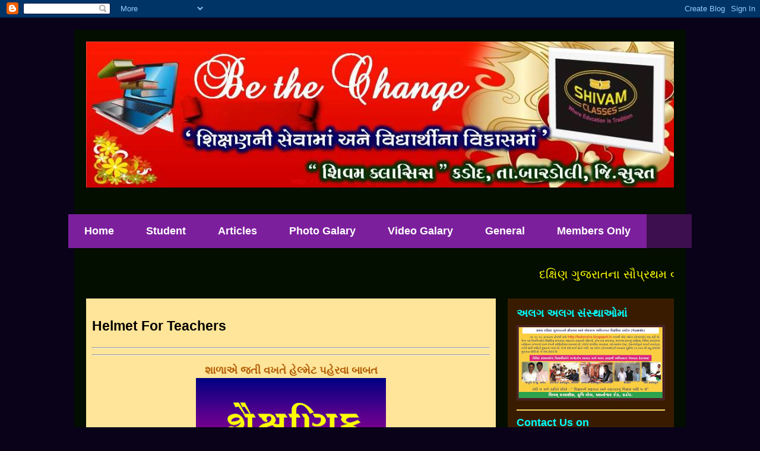

--- FILE ---
content_type: text/html; charset=UTF-8
request_url: http://www.ketansir.in/2017/07/helmet-for-teachers.html
body_size: 14925
content:
<!DOCTYPE html>
<html class='v2' dir='ltr' xmlns='http://www.w3.org/1999/xhtml' xmlns:b='http://www.google.com/2005/gml/b' xmlns:data='http://www.google.com/2005/gml/data' xmlns:expr='http://www.google.com/2005/gml/expr'>
<head>
<link href='https://www.blogger.com/static/v1/widgets/4128112664-css_bundle_v2.css' rel='stylesheet' type='text/css'/>
<meta content='width=1100' name='viewport'/>
<meta content='text/html; charset=UTF-8' http-equiv='Content-Type'/>
<meta content='blogger' name='generator'/>
<link href='http://www.ketansir.in/favicon.ico' rel='icon' type='image/x-icon'/>
<link href='http://www.ketansir.in/2017/07/helmet-for-teachers.html' rel='canonical'/>
<link rel="alternate" type="application/atom+xml" title="Be The Change - Atom" href="http://www.ketansir.in/feeds/posts/default" />
<link rel="alternate" type="application/rss+xml" title="Be The Change - RSS" href="http://www.ketansir.in/feeds/posts/default?alt=rss" />
<link rel="service.post" type="application/atom+xml" title="Be The Change - Atom" href="https://www.blogger.com/feeds/7374474594472099850/posts/default" />

<link rel="alternate" type="application/atom+xml" title="Be The Change - Atom" href="http://www.ketansir.in/feeds/8152728763130974058/comments/default" />
<!--Can't find substitution for tag [blog.ieCssRetrofitLinks]-->
<link href='https://blogger.googleusercontent.com/img/b/R29vZ2xl/AVvXsEj5M0j2zfWY8LePI1CFMue2GaXbfeEyhlm8ABu2LaRikTjlSv7JCcw0s9qhbh9DGESvy1FeEP80qrGJTdsWScn0HwWfU4BKbK8xj6FR2A5r5t8XdTXstVtYj1asA7gf7XvjgOKGboFc8MTe/s320/Paripatra+Image+2.jpg' rel='image_src'/>
<meta content='http://www.ketansir.in/2017/07/helmet-for-teachers.html' property='og:url'/>
<meta content='Helmet For Teachers' property='og:title'/>
<meta content='    શાળાએ જતી વખતે હેલ્મેટ પહેરવા બાબત      શાળાઓમાં શિક્ષકગણ અને વિદ્યાર્થીઓ કે જે મોટર સાયકલ પ્રકારના વાહન ચાલક છે તે શાળાએ આવતી વખતે હેલ્...' property='og:description'/>
<meta content='https://blogger.googleusercontent.com/img/b/R29vZ2xl/AVvXsEj5M0j2zfWY8LePI1CFMue2GaXbfeEyhlm8ABu2LaRikTjlSv7JCcw0s9qhbh9DGESvy1FeEP80qrGJTdsWScn0HwWfU4BKbK8xj6FR2A5r5t8XdTXstVtYj1asA7gf7XvjgOKGboFc8MTe/w1200-h630-p-k-no-nu/Paripatra+Image+2.jpg' property='og:image'/>
<title>Be The Change: Helmet For Teachers</title>
<style id='page-skin-1' type='text/css'><!--
/*
-----------------------------------------------
Blogger Template Style
Name:     Travel
Designer: Sookhee Lee
URL:      www.plyfly.net
----------------------------------------------- */
/* Variable definitions
====================
<Variable name="keycolor" description="Main Color" type="color" default="#539bcd"/>
<Group description="Page Text" selector="body">
<Variable name="body.font" description="Font" type="font"
default="normal normal 13px 'Trebuchet MS',Trebuchet,sans-serif"/>
<Variable name="body.text.color" description="Text Color" type="color" default="#bbbbbb"/>
</Group>
<Group description="Backgrounds" selector=".body-fauxcolumns-outer">
<Variable name="body.background.color" description="Outer Background" type="color" default="#539bcd"/>
<Variable name="content.background.color" description="Main Background" type="color" default="transparent"/>
</Group>
<Group description="Links" selector=".main-outer">
<Variable name="link.color" description="Link Color" type="color" default="#ff9900"/>
<Variable name="link.visited.color" description="Visited Color" type="color" default="#b87209"/>
<Variable name="link.hover.color" description="Hover Color" type="color" default="#ff9900"/>
</Group>
<Group description="Blog Title" selector=".header h1">
<Variable name="header.font" description="Font" type="font"
default="normal normal 60px 'Trebuchet MS',Trebuchet,sans-serif"/>
<Variable name="header.text.color" description="Text Color" type="color" default="#ffffff" />
</Group>
<Group description="Blog Description" selector=".header .description">
<Variable name="description.text.color" description="Description Color" type="color"
default="#000000" />
</Group>
<Group description="Tabs Text" selector=".tabs-inner .widget li a">
<Variable name="tabs.font" description="Font" type="font"
default="normal bold 16px 'Trebuchet MS',Trebuchet,sans-serif"/>
<Variable name="tabs.text.color" description="Text Color" type="color" default="#ffffff"/>
<Variable name="tabs.selected.text.color" description="Selected Color" type="color" default="#ffffff"/>
</Group>
<Group description="Tabs Background" selector=".tabs-outer .PageList">
<Variable name="tabs.background.color" description="Background Color" type="color" default="transparent"/>
<Variable name="tabs.selected.background.color" description="Selected Color" type="color" default="transparent"/>
</Group>
<Group description="Date Header" selector=".main-inner h2.date-header">
<Variable name="date.font" description="Font" type="font"
default="normal normal 14px 'Trebuchet MS',Trebuchet,sans-serif"/>
<Variable name="date.text.color" description="Text Color" type="color" default="#000000"/>
</Group>
<Group description="Post Title" selector="h3.post-title a">
<Variable name="post.title.font" description="Font" type="font"
default="normal bold 20px 'Trebuchet MS',Trebuchet,sans-serif"/>
<Variable name="post.title.text.color" description="Text Color" type="color"
default="#ffffff"/>
</Group>
<Group description="Post Background" selector=".column-center-inner">
<Variable name="post.background.color" description="Background Color" type="color"
default="transparent"/>
<Variable name="post.background.url" description="Post Background URL" type="url" default="none"/>
</Group>
<Group description="Gadget Title Color" selector="h2">
<Variable name="widget.title.font" description="Font" type="font"
default="normal bold 14px 'Trebuchet MS',Trebuchet,sans-serif"/>
<Variable name="widget.title.text.color" description="Title Color" type="color" default="#ffffff"/>
</Group>
<Group description="Gadget Text" selector=".footer-inner .widget, .sidebar .widget">
<Variable name="widget.font" description="Font" type="font"
default="normal normal 20px 'Trebuchet MS',Trebuchet,sans-serif"/>
<Variable name="widget.text.color" description="Text Color" type="color" default="#000000"/>
</Group>
<Group description="Gadget Links" selector=".sidebar .widget">
<Variable name="widget.link.color" description="Link Color" type="color" default="#000000"/>
<Variable name="widget.link.visited.color" description="Visited Color" type="color" default="#0000ff"/>
<Variable name="widget.alternate.text.color" description="Alternate Color" type="color" default="#ffffff"/>
</Group>
<Group description="Sidebar Background" selector=".column-left-inner .column-right-inner">
<Variable name="widget.outer.background.color" description="Background Color" type="color" default="transparent" />
<Variable name="widget.border.bevel.color" description="Bevel Color" type="color" default="transparent" />
</Group>
<Variable name="body.background" description="Body Background" type="background"
color="#090219" default="$(color) none repeat-x scroll top center"/>
<Variable name="content.background" description="Content Background" type="background"
color="#0d2e00" default="$(color) none repeat scroll top center"/>
<Variable name="comments.background" description="Comments Background" type="background"
default="#cccccc none repeat scroll top center"/>
<Variable name="content.imageBorder.top.space" description="Content Image Border Top Space" type="length" default="0" min="0" max="100px"/>
<Variable name="content.imageBorder.top" description="Content Image Border Top" type="url" default="none"/>
<Variable name="content.margin" description="Content Margin Top" type="length" default="20px" min="0" max="100px"/>
<Variable name="content.padding" description="Content Padding" type="length" default="20px" min="0" max="100px"/>
<Variable name="content.posts.padding" description="Posts Content Padding" type="length" default="10px" min="0" max="100px"/>
<Variable name="tabs.background.gradient" description="Tabs Background Gradient" type="url"
default="url(//www.blogblog.com/1kt/travel/bg_black_50.png)"/>
<Variable name="tabs.selected.background.gradient" description="Tabs Selected Background Gradient" type="url"
default="url(//www.blogblog.com/1kt/travel/bg_black_50.png)"/>
<Variable name="widget.outer.background.gradient" description="Sidebar Gradient" type="url"
default="url(//www.blogblog.com/1kt/travel/bg_black_50.png)"/>
<Variable name="footer.background.gradient" description="Footer Background Gradient" type="url" default="none"/>
<Variable name="mobile.background.overlay" description="Mobile Background Overlay" type="string"
default="transparent none repeat scroll top left"/>
<Variable name="mobile.button.color" description="Mobile Button Color" type="color" default="#ffffff" />
<Variable name="startSide" description="Side where text starts in blog language" type="automatic" default="left"/>
<Variable name="endSide" description="Side where text ends in blog language" type="automatic" default="right"/>
*/
/* Content
----------------------------------------------- */
body {
font: normal normal 20px 'Trebuchet MS',Trebuchet,sans-serif;
color: #000000;
background: #090219 none no-repeat scroll center center;
}
html body .region-inner {
min-width: 0;
max-width: 100%;
width: auto;
}
a:link {
text-decoration:none;
color: #0000ff;
}
a:visited {
text-decoration:none;
color: #0000ff;
}
a:hover {
text-decoration:underline;
color: #880000;
}
.content-outer .content-cap-top {
height: 0;
background: transparent none repeat-x scroll top center;
}
.content-outer {
margin: 0 auto;
padding-top: 20px;
}
.content-inner {
background: transparent url(//blogblog.com/1kt/travel/bg_black_70.png) repeat scroll top left;
background-position: left -0;
background-color: #0d2e00;
padding: 20px;
}
.main-inner .date-outer {
margin-bottom: 2em;
}
/* Header
----------------------------------------------- */
.header-inner .Header .titlewrapper,
.header-inner .Header .descriptionwrapper {
padding-left: 10px;
padding-right: 10px;
}
.Header h1 {
font: normal normal 60px 'Trebuchet MS',Trebuchet,sans-serif;
color: #ffffff;
}
.Header h1 a {
color: #ffffff;
}
.Header .description {
font-size: 130%;
}
/* Tabs
----------------------------------------------- */
.tabs-inner {
margin: 1em 0 0;
padding: 0;
}
.tabs-inner .section {
margin: 0;
}
.tabs-inner .widget ul {
padding: 0;
background: #7c1f9d url(//www.blogblog.com/1kt/travel/bg_black_50.png) repeat scroll top center;
}
.tabs-inner .widget li {
border: none;
}
.tabs-inner .widget li a {
display: inline-block;
padding: 1em 1.5em;
color: #ffffff;
font: normal bold 18px 'Trebuchet MS',Trebuchet,sans-serif;
}
.tabs-inner .widget li.selected a,
.tabs-inner .widget li a:hover {
position: relative;
z-index: 1;
background: #0d2e00 url(//www.blogblog.com/1kt/travel/bg_black_50.png) repeat scroll top center;
color: #ffff00;
}
/* Headings
----------------------------------------------- */
h2 {
font: normal bold 18px Arial, Tahoma, Helvetica, FreeSans, sans-serif;
color: #00ffff;
}
.main-inner h2.date-header {
font: normal bold 20px 'Times New Roman', Times, FreeSerif, serif;
color: #000000;
}
.footer-inner .widget h2,
.sidebar .widget h2 {
padding-bottom: .5em;
}
/* Main
----------------------------------------------- */
.main-inner {
padding: 20px 0;
}
.main-inner .column-center-inner {
padding: 10px 0;
}
.main-inner .column-center-inner .section {
margin: 0 10px;
}
.main-inner .column-right-inner {
margin-left: 20px;
}
.main-inner .fauxcolumn-right-outer .fauxcolumn-inner {
margin-left: 20px;
background: #723800 url(//www.blogblog.com/1kt/travel/bg_black_50.png) repeat scroll top left;
}
.main-inner .column-left-inner {
margin-right: 20px;
}
.main-inner .fauxcolumn-left-outer .fauxcolumn-inner {
margin-right: 20px;
background: #723800 url(//www.blogblog.com/1kt/travel/bg_black_50.png) repeat scroll top left;
}
.main-inner .column-left-inner,
.main-inner .column-right-inner {
padding: 15px 0;
}
/* Posts
----------------------------------------------- */
h3.post-title {
margin-top: 20px;
}
h3.post-title a {
font: normal bold 20px 'Trebuchet MS',Trebuchet,sans-serif;
color: #ff0000;
}
h3.post-title a:hover {
text-decoration: underline;
}
.main-inner .column-center-outer {
background: #ffe599 none repeat scroll top left;
_background-image: none;
}
.post-body {
line-height: 1.4;
position: relative;
}
.post-header {
margin: 0 0 1em;
line-height: 1.6;
}
.post-footer {
margin: .5em 0;
line-height: 1.6;
}
#blog-pager {
font-size: 140%;
}
#comments {
background: transparent url(//blogblog.com/1kt/travel/bg_black_50.png) repeat scroll top center;
padding: 15px;
}
#comments .comment-author {
padding-top: 1.5em;
}
#comments h4,
#comments .comment-author a,
#comments .comment-timestamp a {
color: #ff0000;
}
#comments .comment-author:first-child {
padding-top: 0;
border-top: none;
}
.avatar-image-container {
margin: .2em 0 0;
}
/* Comments
----------------------------------------------- */
#comments a {
color: #ff0000;
}
.comments .comments-content .icon.blog-author {
background-repeat: no-repeat;
background-image: url([data-uri]);
}
.comments .comments-content .loadmore a {
border-top: 1px solid #ff0000;
border-bottom: 1px solid #ff0000;
}
.comments .comment-thread.inline-thread {
background: #ffe599;
}
.comments .continue {
border-top: 2px solid #ff0000;
}
/* Widgets
----------------------------------------------- */
.sidebar .widget {
border-bottom: 2px solid #ffd966;
padding-bottom: 10px;
margin: 10px 0;
}
.sidebar .widget:first-child {
margin-top: 0;
}
.sidebar .widget:last-child {
border-bottom: none;
margin-bottom: 0;
padding-bottom: 0;
}
.footer-inner .widget,
.sidebar .widget {
font: normal normal 17px 'Trebuchet MS',Trebuchet,sans-serif;
color: #ffffff;
}
.sidebar .widget a:link {
color: #ffffff;
text-decoration: none;
}
.sidebar .widget a:visited {
color: #ffffff;
}
.sidebar .widget a:hover {
color: #ffffff;
text-decoration: underline;
}
.footer-inner .widget a:link {
color: #0000ff;
text-decoration: none;
}
.footer-inner .widget a:visited {
color: #0000ff;
}
.footer-inner .widget a:hover {
color: #0000ff;
text-decoration: underline;
}
.widget .zippy {
color: #ffd966;
}
.footer-inner {
background: transparent none repeat scroll top center;
}
/* Mobile
----------------------------------------------- */
body.mobile  {
background-size: 100% auto;
}
body.mobile .AdSense {
margin: 0 -10px;
}
.mobile .body-fauxcolumn-outer {
background: transparent none repeat scroll top left;
}
.mobile .footer-inner .widget a:link {
color: #ffffff;
text-decoration: none;
}
.mobile .footer-inner .widget a:visited {
color: #ffffff;
}
.mobile-post-outer a {
color: #ff0000;
}
.mobile-link-button {
background-color: #0000ff;
}
.mobile-link-button a:link, .mobile-link-button a:visited {
color: #ffffff;
}
.mobile-index-contents {
color: #000000;
}
.mobile .tabs-inner .PageList .widget-content {
background: #0d2e00 url(//www.blogblog.com/1kt/travel/bg_black_50.png) repeat scroll top center;
color: #ffff00;
}
.mobile .tabs-inner .PageList .widget-content .pagelist-arrow {
border-left: 1px solid #ffff00;
}
/* ----- CSS Nav Menu Styling ----- */
#cssnav {
margin: 0px 0 0 -30px;
padding: 0px 0px 0px 0px;
width: 1050px;  /* Set your width to fit your blog */
font: normal bold 18px 'Trebuchet MS',Trebuchet,sans-serif; /* Template Designer - Change Font Type, Size, Etc */
color: #ffffff; /* Template Designer - Change Font Size */
}
#cssnav ul {
background: #7c1f9d url(//www.blogblog.com/1kt/travel/bg_black_50.png) repeat-x scroll 0 -800px;
_background-image: none; /* Template Designer - Change Menu Background */
height: 10px; /* Change Height of Menu */
list-style: none;
margin: 0px;
padding: 0px;
}
#cssnav li {
float: left;
padding: 0px;
}
#cssnav li a {
background: #7c1f9d url(//www.blogblog.com/1kt/travel/bg_black_50.png) repeat-x scroll 0 -800px;
_background-image: none; /* Template Designer - Change Menu Background */
display: block;
margin: 0px;
font: normal bold 18px 'Trebuchet MS',Trebuchet,sans-serif; /* Template Designer - Change Font Type, Size, Etc */
text-decoration: none;
}
#cssnav > ul > li > a {
color: #ffffff; /* Template Designer - Change Font Color */
}
#cssnav ul ul a {
color: #ffffff; /* Template Designer - Change Color */
}
#cssnav li > a:hover, #cssnav ul li:hover {
color: #ffff00; /* Template Designer - Change Font Color on Hover */
background-color: #0d2e00; /* Template Designer - Change Font Background on Hover */
text-decoration: none;
}
#cssnav li ul {
background: #7c1f9d url(//www.blogblog.com/1kt/travel/bg_black_50.png) repeat-x scroll 0 -800px;
_background-image: none; /* Template Designer - Change Menu Background */
display: none;
height: auto;
padding: 0px;
margin: 0px;
position: absolute;
width: 200px; /* Change Width Of DropDown Menu */
z-index:9999;
}
#cssnav li:hover ul {
display: block;
}
#cssnav li li {
background: #7c1f9d url(//www.blogblog.com/1kt/travel/bg_black_50.png) repeat-x scroll 0 -800px;
_background-image: none; /* Template Designer - Change Background */
display: block;
float: none;
margin: 0px;
padding: 0px;
width: 200px; /* Change Width Of DropDown Menu */
}
#cssnav li:hover li a {
background: #0d2e00; /* Template Designer - Change Background of Link on Hover */
}
#cssnav li ul a {
display: block;
height: auto;
margin: 0px;
padding: 10px;
text-align: left;
}
#cssnav li ul a:hover, #cssnav li ul li:hover > a {
color: #ffff00; /* Template Designer - Change Text Color on Hover */
background-color: #0d2e00; /* Template Designer - Change Background on Hover */
border: 0px;
text-decoration: none;
}
--></style>
<style id='template-skin-1' type='text/css'><!--
body {
min-width: 1030px;
}
.content-outer, .content-fauxcolumn-outer, .region-inner {
min-width: 1030px;
max-width: 1030px;
_width: 1030px;
}
.main-inner .columns {
padding-left: 0px;
padding-right: 300px;
}
.main-inner .fauxcolumn-center-outer {
left: 0px;
right: 300px;
/* IE6 does not respect left and right together */
_width: expression(this.parentNode.offsetWidth -
parseInt("0px") -
parseInt("300px") + 'px');
}
.main-inner .fauxcolumn-left-outer {
width: 0px;
}
.main-inner .fauxcolumn-right-outer {
width: 300px;
}
.main-inner .column-left-outer {
width: 0px;
right: 100%;
margin-left: -0px;
}
.main-inner .column-right-outer {
width: 300px;
margin-right: -300px;
}
#layout {
min-width: 0;
}
#layout .content-outer {
min-width: 0;
width: 800px;
}
#layout .region-inner {
min-width: 0;
width: auto;
}
--></style>
<link href='https://www.blogger.com/dyn-css/authorization.css?targetBlogID=7374474594472099850&amp;zx=a98fa00c-b53d-4bb1-b6d8-203525b3dd0a' media='none' onload='if(media!=&#39;all&#39;)media=&#39;all&#39;' rel='stylesheet'/><noscript><link href='https://www.blogger.com/dyn-css/authorization.css?targetBlogID=7374474594472099850&amp;zx=a98fa00c-b53d-4bb1-b6d8-203525b3dd0a' rel='stylesheet'/></noscript>
<meta name='google-adsense-platform-account' content='ca-host-pub-1556223355139109'/>
<meta name='google-adsense-platform-domain' content='blogspot.com'/>

<link rel="stylesheet" href="https://fonts.googleapis.com/css2?display=swap&family=Merriweather"></head>
<style>
#Attribution1 {
display: none;
}
</style>
<body class='loading'>
<div class='navbar section' id='navbar' name='Navbar'><div class='widget Navbar' data-version='1' id='Navbar1'><script type="text/javascript">
    function setAttributeOnload(object, attribute, val) {
      if(window.addEventListener) {
        window.addEventListener('load',
          function(){ object[attribute] = val; }, false);
      } else {
        window.attachEvent('onload', function(){ object[attribute] = val; });
      }
    }
  </script>
<div id="navbar-iframe-container"></div>
<script type="text/javascript" src="https://apis.google.com/js/platform.js"></script>
<script type="text/javascript">
      gapi.load("gapi.iframes:gapi.iframes.style.bubble", function() {
        if (gapi.iframes && gapi.iframes.getContext) {
          gapi.iframes.getContext().openChild({
              url: 'https://www.blogger.com/navbar/7374474594472099850?po\x3d8152728763130974058\x26origin\x3dhttp://www.ketansir.in',
              where: document.getElementById("navbar-iframe-container"),
              id: "navbar-iframe"
          });
        }
      });
    </script><script type="text/javascript">
(function() {
var script = document.createElement('script');
script.type = 'text/javascript';
script.src = '//pagead2.googlesyndication.com/pagead/js/google_top_exp.js';
var head = document.getElementsByTagName('head')[0];
if (head) {
head.appendChild(script);
}})();
</script>
</div></div>
<div class='body-fauxcolumns'>
<div class='fauxcolumn-outer body-fauxcolumn-outer'>
<div class='cap-top'>
<div class='cap-left'></div>
<div class='cap-right'></div>
</div>
<div class='fauxborder-left'>
<div class='fauxborder-right'></div>
<div class='fauxcolumn-inner'>
</div>
</div>
<div class='cap-bottom'>
<div class='cap-left'></div>
<div class='cap-right'></div>
</div>
</div>
</div>
<div class='content'>
<div class='content-fauxcolumns'>
<div class='fauxcolumn-outer content-fauxcolumn-outer'>
<div class='cap-top'>
<div class='cap-left'></div>
<div class='cap-right'></div>
</div>
<div class='fauxborder-left'>
<div class='fauxborder-right'></div>
<div class='fauxcolumn-inner'>
</div>
</div>
<div class='cap-bottom'>
<div class='cap-left'></div>
<div class='cap-right'></div>
</div>
</div>
</div>
<div class='content-outer'>
<div class='content-cap-top cap-top'>
<div class='cap-left'></div>
<div class='cap-right'></div>
</div>
<div class='fauxborder-left content-fauxborder-left'>
<div class='fauxborder-right content-fauxborder-right'></div>
<div class='content-inner'>
<header>
<div class='header-outer'>
<div class='header-cap-top cap-top'>
<div class='cap-left'></div>
<div class='cap-right'></div>
</div>
<div class='fauxborder-left header-fauxborder-left'>
<div class='fauxborder-right header-fauxborder-right'></div>
<div class='region-inner header-inner'>
<div class='header section' id='header' name='Header'><div class='widget Header' data-version='1' id='Header1'>
<div id='header-inner'>
<a href='http://www.ketansir.in/' style='display: block'>
<img alt='Be The Change' height='246px; ' id='Header1_headerimg' src='https://blogger.googleusercontent.com/img/b/R29vZ2xl/AVvXsEhHbbnUzqDk6NMjdew0t49v1ienjJCeUUMXhHa2vDRFCdvHcT3fFEgWZm0zv-oFMwvtPJQ3yve22Z9Ql_hybuA-B4v_YSuhKC35QBJlWslhATQrPZGzbHmOfAT6ld0FLGhEN1ch_UvJx0v1/s1600/Home.jpg' style='display: block' width='1000px; '/>
</a>
<div class='descriptionwrapper'>
<p class='description'><span>
</span></p>
</div>
</div>
</div></div>
</div>
</div>
<div class='header-cap-bottom cap-bottom'>
<div class='cap-left'></div>
<div class='cap-right'></div>
</div>
</div>
</header>
<div class='tabs-outer'>
<div class='tabs-cap-top cap-top'>
<div class='cap-left'></div>
<div class='cap-right'></div>
</div>
<div class='fauxborder-left tabs-fauxborder-left'>
<div class='fauxborder-right tabs-fauxborder-right'></div>
<div class='region-inner tabs-inner'>
<div class='tabs section' id='crosscol' name='Cross-Column'><div class='widget HTML' data-version='1' id='HTML6'>
<h2 class='title'>Dropdown Code</h2>
<div class='widget-content'>
<!-- start navmenu -->
<ul id='cssnav'>
<li class="active"><a href=' http://ketansirs.blogspot.in/'>Home</a></li>
<li class="sub"><a href='#'> Student </a>
<ul>
<li><a href=' http://ketansirs.blogspot.in/p/secondary-students.html '> Secondary  </a></li>
<li><a href=' http://ketansirs.blogspot.in/p/higher-secondary.html '> Higher Secondary  </a></li>
</ul>
</li>
<li><a href=' #'>Articles </a>
<ul>
<li><a href=' http://ketansirs.blogspot.in/p/dharmik.html '> Dharmik  </a></li>
<li><a href=' http://ketansirs.blogspot.in/p/educational-article.html '> Educational  </a></li>
<li><a href=' http://ketansirs.blogspot.in/p/other-articles.html '> Other </a></li>
</ul>
</li>
<li><a href=' #'> Photo Galary </a>
<ul>
<li><a href=' http://ketansirs.blogspot.in/p/photo-galary.html'> General  </a></li>
<li><a href=' http://ketansirs.blogspot.in/p/blog-page_47.html '> Seminar  </a></li>
<li><a href=' http://ketansirs.blogspot.in/p/blog-page_93.html '> Picnic </a></li>
<li><a href=' http://ketansirs.blogspot.in/p/result.html '> Result </a></li>
</ul>
</li>
<li><a href=' #'> Video Galary  </a>
<ul>
<li><a href=' http://ketansirs.blogspot.in/p/dharmik-video.html '> Dharmik  </a></li>
<li><a href=' http://ketansirs.blogspot.in/p/blog-page_29.html'> Educational  </a></li>
<li><a href=' http://ketansirs.blogspot.in/p/blog-page.html '> Motivational  </a></li>
<li><a href=' http://ketansirs.blogspot.in/p/computer-video.html '> Computer  </a></li>
</ul>
</li>
<li><a href=' #'>General </a>
<ul>
<li><a href=' http://ketansirs.blogspot.in/p/blog-page_92.html '> General Knowledge </a></li>
<li><a href=' http://ketansirs.blogspot.in/p/blog-page_62.html'> G.R. </a></li>
<li><a href=' http://ketansirs.blogspot.in/p/blog-page_6.html '> E-Books  </a></li>
<li><a href=' http://ketansirs.blogspot.in/p/apps-webs.html '> Apps & Websites </a></li>
</ul>
</li>
<li><a href=' #'>Members Only </a>
<ul>
<li><a href=' http://ketansirs.blogspot.in/p/blog-page_5.html'>  Std.7  </a></li>
<li><a href='  http://ketansirs.blogspot.in/p/std8-protect.html '>  Std.8  </a></li>
<li><a href='  http://ketansirs.blogspot.in/p/std9-protect.html '>  Std.9  </a></li>
<li><a href='  http://ketansirs.blogspot.in/p/std10-protect.html '>  Std.10  </a></li>
<li><a href='  http://ketansirs.blogspot.in/p/std11-protect.html '>  Std.11  </a></li>
<li><a href='  http://ketansirs.blogspot.in/p/std12-protect.html '>  Std.12  </a></li>
<li><a href='  http://ketansirs.blogspot.in/p/password-protection-script-by-www.html'>  General </a></li>



</ul>
</li>
<!-- end navmenu --></ul>
</div>
<div class='clear'></div>
</div></div>
<div class='tabs section' id='crosscol-overflow' name='Cross-Column 2'><div class='widget HTML' data-version='1' id='HTML4'>
<h2 class='title'>Scrolling Patti</h2>
<div class='widget-content'>
<marquee bg style="color:yellow;">દક&#2765;ષ&#2751;ણ ગ&#2753;જર&#2750;તન&#2750; સ&#2764;પ&#2765;રથમ વ&#2765;યક&#2765;ત&#2751;ગત શ&#2760;ક&#2765;ષણ&#2751;ક બ&#2765;લ&#2763;ગમ&#2750;&#2690; આપન&#2753;&#2690;&#2690; સ&#2765;વ&#2750;ગત છ&#2759;.</marquee>
</div>
<div class='clear'></div>
</div></div>
</div>
</div>
<div class='tabs-cap-bottom cap-bottom'>
<div class='cap-left'></div>
<div class='cap-right'></div>
</div>
</div>
<div class='main-outer'>
<div class='main-cap-top cap-top'>
<div class='cap-left'></div>
<div class='cap-right'></div>
</div>
<div class='fauxborder-left main-fauxborder-left'>
<div class='fauxborder-right main-fauxborder-right'></div>
<div class='region-inner main-inner'>
<div class='columns fauxcolumns'>
<div class='fauxcolumn-outer fauxcolumn-center-outer'>
<div class='cap-top'>
<div class='cap-left'></div>
<div class='cap-right'></div>
</div>
<div class='fauxborder-left'>
<div class='fauxborder-right'></div>
<div class='fauxcolumn-inner'>
</div>
</div>
<div class='cap-bottom'>
<div class='cap-left'></div>
<div class='cap-right'></div>
</div>
</div>
<div class='fauxcolumn-outer fauxcolumn-left-outer'>
<div class='cap-top'>
<div class='cap-left'></div>
<div class='cap-right'></div>
</div>
<div class='fauxborder-left'>
<div class='fauxborder-right'></div>
<div class='fauxcolumn-inner'>
</div>
</div>
<div class='cap-bottom'>
<div class='cap-left'></div>
<div class='cap-right'></div>
</div>
</div>
<div class='fauxcolumn-outer fauxcolumn-right-outer'>
<div class='cap-top'>
<div class='cap-left'></div>
<div class='cap-right'></div>
</div>
<div class='fauxborder-left'>
<div class='fauxborder-right'></div>
<div class='fauxcolumn-inner'>
</div>
</div>
<div class='cap-bottom'>
<div class='cap-left'></div>
<div class='cap-right'></div>
</div>
</div>
<!-- corrects IE6 width calculation -->
<div class='columns-inner'>
<div class='column-center-outer'>
<div class='column-center-inner'>
<div class='main section' id='main' name='Main'><div class='widget Blog' data-version='1' id='Blog1'>
<div class='blog-posts hfeed'>
<!--Can't find substitution for tag [defaultAdStart]-->

          <div class="date-outer">
        

          <div class="date-posts">
        
<div class='post-outer'>
<div class='post hentry' itemprop='blogPost' itemscope='itemscope' itemtype='http://schema.org/BlogPosting'>
<meta content='https://blogger.googleusercontent.com/img/b/R29vZ2xl/AVvXsEj5M0j2zfWY8LePI1CFMue2GaXbfeEyhlm8ABu2LaRikTjlSv7JCcw0s9qhbh9DGESvy1FeEP80qrGJTdsWScn0HwWfU4BKbK8xj6FR2A5r5t8XdTXstVtYj1asA7gf7XvjgOKGboFc8MTe/s320/Paripatra+Image+2.jpg' itemprop='image_url'/>
<meta content='7374474594472099850' itemprop='blogId'/>
<meta content='8152728763130974058' itemprop='postId'/>
<a name='8152728763130974058'></a>
<h3 class='post-title entry-title' itemprop='name'>
Helmet For Teachers
</h3>
<div class='post-header'>
<div class='post-header-line-1'></div>
</div>
<div class='post-body entry-content' id='post-body-8152728763130974058' itemprop='description articleBody'>
<div dir="ltr" style="text-align: left;" trbidi="on">
<hr />
<hr />
<div class="separator" style="clear: both; text-align: center;">
<b><span style="color: #b45f06; font-size: large;">શ&#2750;ળ&#2750;એ જત&#2752; વખત&#2759; હ&#2759;લ&#2765;મ&#2759;ટ પહ&#2759;રવ&#2750; બ&#2750;બત</span></b></div>
<div class="separator" style="clear: both; text-align: center;">
<a href="https://blogger.googleusercontent.com/img/b/R29vZ2xl/AVvXsEj5M0j2zfWY8LePI1CFMue2GaXbfeEyhlm8ABu2LaRikTjlSv7JCcw0s9qhbh9DGESvy1FeEP80qrGJTdsWScn0HwWfU4BKbK8xj6FR2A5r5t8XdTXstVtYj1asA7gf7XvjgOKGboFc8MTe/s1600/Paripatra+Image+2.jpg" imageanchor="1" style="margin-left: 1em; margin-right: 1em;"><span style="color: #b45f06;"><img border="0" data-original-height="1080" data-original-width="1438" height="240" src="https://blogger.googleusercontent.com/img/b/R29vZ2xl/AVvXsEj5M0j2zfWY8LePI1CFMue2GaXbfeEyhlm8ABu2LaRikTjlSv7JCcw0s9qhbh9DGESvy1FeEP80qrGJTdsWScn0HwWfU4BKbK8xj6FR2A5r5t8XdTXstVtYj1asA7gf7XvjgOKGboFc8MTe/s320/Paripatra+Image+2.jpg" width="320" /></span></a></div>
<span style="color: #b45f06;"><br /></span>
<div style="text-align: justify;">
<span style="color: #b45f06;">શ&#2750;ળ&#2750;ઓમ&#2750;&#2690; શ&#2751;ક&#2765;ષકગણ અન&#2759; વ&#2751;દ&#2765;ય&#2750;ર&#2765;થ&#2752;ઓ ક&#2759; જ&#2759; મ&#2763;ટર સ&#2750;યકલ પ&#2765;રક&#2750;રન&#2750; વ&#2750;હન ચ&#2750;લક છ&#2759; ત&#2759; શ&#2750;ળ&#2750;એ આવત&#2752; વખત&#2759; હ&#2759;લ&#2765;મ&#2759;ટ પહ&#2759;ર&#2752;ન&#2759; જ મ&#2763;ટર સ&#2750;યકલ ચલ&#2750;વ&#2759; ત&#2759; ઇચ&#2765;છન&#2752;ય છ&#2759;. આ બ&#2750;બત&#2759; પ&#2765;ર&#2750;દ&#2759;શ&#2751;ક વ&#2750;હન વ&#2765;યવહ&#2750;ર કચ&#2759;ર&#2752; દ&#2765;વ&#2750;ર&#2750; શ&#2751;ક&#2765;ષણ વ&#2751;ભ&#2750;ગ ન&#2750; શ&#2750;સન અધ&#2751;ક&#2750;ર&#2752;શ&#2765;ર&#2752; ન&#2759; જ&#2750;ણ કરવ&#2750;મ&#2750;&#2690; આવ&#2752; જ છ&#2759;.</span></div>
<div style="text-align: justify;">
<span style="color: #b45f06;">આ મ&#2750;ટ&#2759; કઈ કલમન&#2752; જ&#2763;ગવ&#2750;ઈ છ&#2759;, ક&#2759;વ&#2750; પ&#2765;રક&#2750;રન&#2753;&#2690; હ&#2759;લ&#2765;મ&#2759;ટ પહ&#2759;રવ&#2750;ન&#2753;&#2690;, જ&#2763; હ&#2759;લ&#2765;મ&#2759;ટ નહ&#2752; પહ&#2759;ર&#2759; ત&#2763; વ&#2750;હન ચ&#2750;લકન&#2759; શ&#2753;&#2690; તકલ&#2752;ફ ન&#2763; સ&#2750;મન&#2763; કરવ&#2763; પડ&#2759; વગ&#2759;ર&#2759; તમ&#2750;મ વ&#2751;ગત&#2763; આ પર&#2751;પત&#2765;ર મ&#2750;&#2690; આપ&#2759;લ છ&#2759;.</span></div>
<div style="text-align: justify;">
<span style="color: #b45f06;"><br /></span></div>
<div style="text-align: justify;">
<span style="color: #b45f06;">આ મ&#2750;ટ&#2759;ન&#2763; પર&#2751;પત&#2765;ર જ&#2763;વ&#2750; અન&#2759; ડ&#2750;ઉનલ&#2763;ડ કરવ&#2750; મ&#2750;ટ&#2759; <a href="https://drive.google.com/open?id=0B7zmKfIhsV2FZEp5NGdweXlUZDg">અહ&#2752; ક&#2765;લ&#2751;ક કર&#2763;</a></span></div>
<div style="text-align: justify;">
<span style="color: #b45f06;"><br /></span></div>
<div style="text-align: justify;">
<span style="color: #b45f06;">આ અ&#2690;ગ&#2759; ન&#2765;ય&#2754;ઝ પ&#2759;પરમ&#2750;&#2690; આવ&#2759;લ કટ&#2751;&#2690;ગ જ&#2763;વ&#2750; મ&#2750;ટ&#2759; <a href="https://drive.google.com/open?id=0B7zmKfIhsV2FbEI2dnZkTmowSEk">અહ&#2752; ક&#2765;લ&#2751;ક કર&#2763;</a>&nbsp;</span></div>
<div style="text-align: justify;">
<br /></div>
<div class="MsoNormal" style="text-align: justify;">
<span lang="GU" style="font-family: &quot;Shruti&quot;,&quot;sans-serif&quot;; mso-ascii-font-family: Calibri; mso-bidi-font-family: Shruti; mso-bidi-theme-font: minor-bidi; mso-hansi-font-family: Calibri;"><span style="color: #b45f06;">આ બ&#2765;લ&#2763;ગ પર આ જ
પ&#2765;રક&#2750;રન&#2750; શ&#2760;ક&#2765;ષણ&#2751;ક અન&#2759; સર&#2765;જન&#2750;ત&#2765;મક મ&#2750;હ&#2751;ત&#2752;ઓ ન&#2751;યમ&#2751;ત ર&#2752;ત&#2759; મ&#2753;કવ&#2750;મ&#2750;&#2690; આવત&#2752; હ&#2763;ય છ&#2759;.
અમ&#2750;ર&#2763; મ&#2763;બ&#2750;ઈલ ન&#2690;બર ૯૮૭૯૩૯૩૯૭૨ આપન&#2750; મ&#2763;બ&#2750;ઈલ મ&#2750; સ&#2759;વ કર&#2752; ર&#2750;ખ&#2763; અન&#2759; આ પ&#2765;રક&#2750;રન&#2750; સમ&#2750;ચ&#2750;ર&#2763;
અન&#2759; પ&#2763;સ&#2765;ટ આપન&#2750; ગ&#2765;ર&#2753;પન&#2750; અન&#2765;ય સભ&#2765;ય&#2763; સ&#2753;ધ&#2752; પણ પહ&#2763;ચ&#2759; એવ&#2752; આપન&#2752; ઈચ&#2765;છ&#2750; હ&#2763;ય ત&#2763; અમ&#2750;ર&#2763;
ન&#2690;બર આપન&#2750; ગ&#2765;ર&#2753;પમ&#2750;&#2690; એડ કર&#2752; શક&#2763; છ&#2763;. અમ&#2750;ર&#2750; બ&#2765;લ&#2763;ગ પર મ&#2753;કવ&#2750;મ&#2750;&#2690; આવત&#2752; તમ&#2750;મ મ&#2750;હ&#2751;ત&#2752;
સ&#2690;પ&#2754;ર&#2765;ણપણ&#2759; ઓફ&#2751;સ&#2751;યલ જ હ&#2763;ય છ&#2759;. ક&#2763;ઈ પણ પ&#2765;રક&#2750;રન&#2752; અફવ&#2750;, ઓફર ક&#2759; સ&#2765;ક&#2752;મવ&#2750;ળ&#2752; મ&#2750;હ&#2751;ત&#2752;
બ&#2765;લ&#2763;ગ પર મ&#2753;કવ&#2750;મ&#2750;&#2690; આવત&#2752; નથ&#2752;.&nbsp;</span></span></div>
</div>
<div style='clear: both;'></div>
</div>
<div class='post-footer'>
<div class='post-footer-line post-footer-line-1'><span class='post-author vcard'>
</span>
<span class='post-timestamp'>
</span>
<span class='post-comment-link'>
</span>
<span class='post-icons'>
</span>
<div class='post-share-buttons goog-inline-block'>
</div>
</div>
<div class='post-footer-line post-footer-line-2'><span class='post-labels'>
Labels:
<a href='http://www.ketansir.in/search/label/Paripatro%20%28%E0%AA%AA%E0%AA%B0%E0%AA%BF%E0%AA%AA%E0%AA%A4%E0%AB%8D%E0%AA%B0%29' rel='tag'>Paripatro (પર&#2751;પત&#2765;ર)</a>
</span>
</div>
<div class='post-footer-line post-footer-line-3'><span class='post-location'>
</span>
</div>
</div>
</div>
<div class='comments' id='comments'>
<a name='comments'></a>
</div>
</div>

        </div></div>
      
<!--Can't find substitution for tag [adEnd]-->
</div>
<div class='blog-pager' id='blog-pager'>
<span id='blog-pager-newer-link'>
<a class='blog-pager-newer-link' href='http://www.ketansir.in/2017/07/newspapers.html' id='Blog1_blog-pager-newer-link' title='Newer Post'>Newer Post</a>
</span>
<span id='blog-pager-older-link'>
<a class='blog-pager-older-link' href='http://www.ketansir.in/2017/07/news-17-07-17.html' id='Blog1_blog-pager-older-link' title='Older Post'>Older Post</a>
</span>
<a class='home-link' href='http://www.ketansir.in/'>Home</a>
</div>
<div class='clear'></div>
<div class='post-feeds'>
</div>
</div></div>
</div>
</div>
<div class='column-left-outer'>
<div class='column-left-inner'>
<aside>
</aside>
</div>
</div>
<div class='column-right-outer'>
<div class='column-right-inner'>
<aside>
<div class='sidebar section' id='sidebar-right-1'><div class='widget Image' data-version='1' id='Image4'>
<h2>અલગ અલગ સ&#2690;સ&#2765;થ&#2750;ઓમ&#2750;&#2690;</h2>
<div class='widget-content'>
<img alt='અલગ અલગ સંસ્થાઓમાં' height='127' id='Image4_img' src='https://blogger.googleusercontent.com/img/b/R29vZ2xl/AVvXsEgTYcnOD7rZvIYH7eotJmiirP2okMvSUYpkVZj0epcovuBxhR8Zu9N1hnOV98jsa7BIUGDrSHeFE1KM07gB6rp8GR2_guZdwrRMkc9i2lR_g-BuJKT3DU3HFzn4-rKueTC-S4mCij9EI_Jw/s250/02+-+Copy.jpg' width='250'/>
<br/>
</div>
<div class='clear'></div>
</div><div class='widget Image' data-version='1' id='Image1'>
<h2>Contact Us on</h2>
<div class='widget-content'>
<img alt='Contact Us on' height='197' id='Image1_img' src='https://blogger.googleusercontent.com/img/b/R29vZ2xl/AVvXsEgGInfhOclpRo6IvVvDjNgFQ0hfKtYZcx3oGNpDJ-wZAEo4mcbvoo-IkF45j9lPIzPQUAAsre_jy2PpylqjpX_ufgO2utY520Atpz38l1ONG95jBHDqxx9Pjcr74GV5Me-7o9SE94Yo6YPQ/s1600/whats+app+.jpg' width='292'/>
<br/>
</div>
<div class='clear'></div>
</div><div class='widget Image' data-version='1' id='Image2'>
<h2>Contact Us on</h2>
<div class='widget-content'>
<a href='https://www.facebook.com/shivamclasses03'>
<img alt='Contact Us on' height='88' id='Image2_img' src='https://blogger.googleusercontent.com/img/b/R29vZ2xl/AVvXsEhUP1SFbDLvOCVVUotTMWeStUNGmpkefD41e9pUfAv8L4J-qR-SBZhyLm_LxDFGl_d36rUK4kl4U72IAkSoY7zlzft7jasebqJOc4CLjhqpvAf1egNnbNFBye5z-89QfXAto5EQpd4C62YM/s1600/facebook+page.jpg' width='292'/>
</a>
<br/>
</div>
<div class='clear'></div>
</div><div class='widget Image' data-version='1' id='Image3'>
<h2>Our You Tube Channel</h2>
<div class='widget-content'>
<a href='https://www.youtube.com/channel/UCpo1yJL5X1D-8YcwGVCct8Q'>
<img alt='Our You Tube Channel' height='76' id='Image3_img' src='https://blogger.googleusercontent.com/img/b/R29vZ2xl/AVvXsEgG35P7vM-jnm63kaJhJzkGc3GjIwS65-w2jsav8mUMZnCJ10aaD6_HqwdK1rCEj_tkVLdgtKlmqPrHxxQX_gCsEfX9rA1EyWyU-yLl4CK_3ltWfg3zmyXCekMqNbFIuMM_eWfC6h4n5ba4/s250/You+Tube+Logo+2.jpg' width='250'/>
</a>
<br/>
</div>
<div class='clear'></div>
</div><div class='widget HTML' data-version='1' id='HTML3'>
<h2 class='title'>Shivam Classes</h2>
<div class='widget-content'>
<iframe style="border:none" src="http://files.photosnack.com/iframejs/embed.html?hash=pdnsgl83d&t=1472779782" width="266" height="220" allowfullscreen="true" mozallowfullscreen="true" webkitallowfullscreen="true" ></iframe>
</div>
<div class='clear'></div>
</div><div class='widget ContactForm' data-version='1' id='ContactForm1'>
<h2 class='title'>Send Your Msg</h2>
<div class='contact-form-widget'>
<div class='form'>
<form name='contact-form'>
<p></p>
Name
<br/>
<input class='contact-form-name' id='ContactForm1_contact-form-name' name='name' size='30' type='text' value=''/>
<p></p>
Email
<span style='font-weight: bolder;'>*</span>
<br/>
<input class='contact-form-email' id='ContactForm1_contact-form-email' name='email' size='30' type='text' value=''/>
<p></p>
Message
<span style='font-weight: bolder;'>*</span>
<br/>
<textarea class='contact-form-email-message' cols='25' id='ContactForm1_contact-form-email-message' name='email-message' rows='5'></textarea>
<p></p>
<input class='contact-form-button contact-form-button-submit' id='ContactForm1_contact-form-submit' type='button' value='Send'/>
<p></p>
<div style='text-align: center; max-width: 222px; width: 100%'>
<p class='contact-form-error-message' id='ContactForm1_contact-form-error-message'></p>
<p class='contact-form-success-message' id='ContactForm1_contact-form-success-message'></p>
</div>
</form>
</div>
</div>
<div class='clear'></div>
</div><div class='widget Stats' data-version='1' id='Stats1'>
<h2>ક&#2753;લ મ&#2753;લ&#2750;ક&#2750;ત&#2752;</h2>
<div class='widget-content'>
<div id='Stats1_content' style='display: none;'>
<span class='counter-wrapper graph-counter-wrapper' id='Stats1_totalCount'>
</span>
<div class='clear'></div>
</div>
</div>
</div><div class='widget Image' data-version='1' id='Image5'>
<h2>મતદ&#2750;ર-ય&#2750;દ&#2752;મ&#2750;&#2690; ન&#2750;મ ચક&#2750;સ&#2763;</h2>
<div class='widget-content'>
<a href='http://erms.gujarat.gov.in/ceo-gujarat/master/Elector-Search-Dist-AC-Serial.aspx'>
<img alt='મતદાર-યાદીમાં નામ ચકાસો' height='131' id='Image5_img' src='https://blogger.googleusercontent.com/img/b/R29vZ2xl/AVvXsEhtc3I7JViFqC2_jjBmfSU8jm1KcEUArBfNrdcVu4wi77quwAffa_mKObCdpw_YoKMTbtltrXI4EzyrcXYfghB-VUCw_XOhGZ_A5OFNxoUSrYk0lUci3NbYatUoYTEjwBUdRx65tqcz8qfl/s1600/Voter.jpg' width='250'/>
</a>
<br/>
</div>
<div class='clear'></div>
</div><div class='widget Label' data-version='1' id='Label1'>
<h2>ક&#2759;ટ&#2759;ગર&#2752; (લ&#2759;બલ) પ&#2765;રમ&#2750;ણ&#2759; પ&#2763;સ&#2765;ટ</h2>
<div class='widget-content list-label-widget-content'>
<ul>
<li>
<a dir='ltr' href='http://www.ketansir.in/search/label/10th%20Papers'>10th Papers</a>
<span dir='ltr'>(65)</span>
</li>
<li>
<a dir='ltr' href='http://www.ketansir.in/search/label/12%20Commerce'>12 Commerce</a>
<span dir='ltr'>(7)</span>
</li>
<li>
<a dir='ltr' href='http://www.ketansir.in/search/label/12%20Science'>12 Science</a>
<span dir='ltr'>(37)</span>
</li>
<li>
<a dir='ltr' href='http://www.ketansir.in/search/label/Admission'>Admission</a>
<span dir='ltr'>(6)</span>
</li>
<li>
<a dir='ltr' href='http://www.ketansir.in/search/label/Board'>Board</a>
<span dir='ltr'>(195)</span>
</li>
<li>
<a dir='ltr' href='http://www.ketansir.in/search/label/Bollywood'>Bollywood</a>
<span dir='ltr'>(12)</span>
</li>
<li>
<a dir='ltr' href='http://www.ketansir.in/search/label/Competitive%20%28%E0%AA%B8%E0%AB%8D%E0%AA%AA%E0%AA%B0%E0%AB%8D%E0%AA%A7%E0%AA%BE%E0%AA%A4%E0%AB%8D%E0%AA%AE%E0%AA%95%29'>Competitive (સ&#2765;પર&#2765;ધ&#2750;ત&#2765;મક)</a>
<span dir='ltr'>(49)</span>
</li>
<li>
<a dir='ltr' href='http://www.ketansir.in/search/label/Creative%20Work'>Creative Work</a>
<span dir='ltr'>(57)</span>
</li>
<li>
<a dir='ltr' href='http://www.ketansir.in/search/label/Daily%20News'>Daily News</a>
<span dir='ltr'>(353)</span>
</li>
<li>
<a dir='ltr' href='http://www.ketansir.in/search/label/Dharmik%20%28%E0%AA%A7%E0%AA%BE%E0%AA%B0%E0%AB%8D%E0%AA%AE%E0%AA%BF%E0%AA%95%29'>Dharmik (ધ&#2750;ર&#2765;મ&#2751;ક)</a>
<span dir='ltr'>(26)</span>
</li>
<li>
<a dir='ltr' href='http://www.ketansir.in/search/label/E-Magazine'>E-Magazine</a>
<span dir='ltr'>(9)</span>
</li>
<li>
<a dir='ltr' href='http://www.ketansir.in/search/label/Ekam%20Kasoti'>Ekam Kasoti</a>
<span dir='ltr'>(2)</span>
</li>
<li>
<a dir='ltr' href='http://www.ketansir.in/search/label/Essay'>Essay</a>
<span dir='ltr'>(3)</span>
</li>
<li>
<a dir='ltr' href='http://www.ketansir.in/search/label/General%20Knowledge'>General Knowledge</a>
<span dir='ltr'>(1)</span>
</li>
<li>
<a dir='ltr' href='http://www.ketansir.in/search/label/Govt%20Scheme%20%28%E0%AA%B8%E0%AA%B0%E0%AA%95%E0%AA%BE%E0%AA%B0%E0%AB%80%20%E0%AA%AF%E0%AB%8B%E0%AA%9C%E0%AA%A8%E0%AA%BE%29'>Govt Scheme (સરક&#2750;ર&#2752; ય&#2763;જન&#2750;)</a>
<span dir='ltr'>(4)</span>
</li>
<li>
<a dir='ltr' href='http://www.ketansir.in/search/label/News%20Paper'>News Paper</a>
<span dir='ltr'>(107)</span>
</li>
<li>
<a dir='ltr' href='http://www.ketansir.in/search/label/News%20Report'>News Report</a>
<span dir='ltr'>(253)</span>
</li>
<li>
<a dir='ltr' href='http://www.ketansir.in/search/label/Paripatro%20%28%E0%AA%AA%E0%AA%B0%E0%AA%BF%E0%AA%AA%E0%AA%A4%E0%AB%8D%E0%AA%B0%29'>Paripatro (પર&#2751;પત&#2765;ર)</a>
<span dir='ltr'>(211)</span>
</li>
<li>
<a dir='ltr' href='http://www.ketansir.in/search/label/Primary'>Primary</a>
<span dir='ltr'>(76)</span>
</li>
<li>
<a dir='ltr' href='http://www.ketansir.in/search/label/Rojgaar'>Rojgaar</a>
<span dir='ltr'>(49)</span>
</li>
<li>
<a dir='ltr' href='http://www.ketansir.in/search/label/Scholarship'>Scholarship</a>
<span dir='ltr'>(13)</span>
</li>
<li>
<a dir='ltr' href='http://www.ketansir.in/search/label/Std%2011'>Std 11</a>
<span dir='ltr'>(12)</span>
</li>
<li>
<a dir='ltr' href='http://www.ketansir.in/search/label/Std%209'>Std 9</a>
<span dir='ltr'>(12)</span>
</li>
<li>
<a dir='ltr' href='http://www.ketansir.in/search/label/Study%20From%20Home'>Study From Home</a>
<span dir='ltr'>(69)</span>
</li>
<li>
<a dir='ltr' href='http://www.ketansir.in/search/label/Techno%20Touch'>Techno Touch</a>
<span dir='ltr'>(81)</span>
</li>
<li>
<a dir='ltr' href='http://www.ketansir.in/search/label/Test'>Test</a>
<span dir='ltr'>(29)</span>
</li>
<li>
<a dir='ltr' href='http://www.ketansir.in/search/label/Textbook'>Textbook</a>
<span dir='ltr'>(32)</span>
</li>
<li>
<a dir='ltr' href='http://www.ketansir.in/search/label/Unit%20Test'>Unit Test</a>
<span dir='ltr'>(56)</span>
</li>
<li>
<a dir='ltr' href='http://www.ketansir.in/search/label/VDO'>VDO</a>
<span dir='ltr'>(1)</span>
</li>
</ul>
<div class='clear'></div>
</div>
</div><div class='widget BlogArchive' data-version='1' id='BlogArchive1'>
<h2>ત&#2750;ર&#2752;ખ પ&#2765;રમ&#2750;ણ&#2759; જ&#2753;ન&#2752; પ&#2763;સ&#2765;ટ</h2>
<div class='widget-content'>
<div id='ArchiveList'>
<div id='BlogArchive1_ArchiveList'>
<select id='BlogArchive1_ArchiveMenu'>
<option value=''>ત&#2750;ર&#2752;ખ પ&#2765;રમ&#2750;ણ&#2759; જ&#2753;ન&#2752; પ&#2763;સ&#2765;ટ</option>
<option value='http://www.ketansir.in/2024/09/'>Sep 2024 (1)</option>
<option value='http://www.ketansir.in/2024/08/'>Aug 2024 (2)</option>
<option value='http://www.ketansir.in/2024/03/'>Mar 2024 (1)</option>
<option value='http://www.ketansir.in/2023/03/'>Mar 2023 (1)</option>
<option value='http://www.ketansir.in/2022/11/'>Nov 2022 (1)</option>
<option value='http://www.ketansir.in/2022/09/'>Sep 2022 (3)</option>
<option value='http://www.ketansir.in/2022/07/'>Jul 2022 (2)</option>
<option value='http://www.ketansir.in/2022/03/'>Mar 2022 (1)</option>
<option value='http://www.ketansir.in/2022/02/'>Feb 2022 (3)</option>
<option value='http://www.ketansir.in/2022/01/'>Jan 2022 (4)</option>
<option value='http://www.ketansir.in/2021/12/'>Dec 2021 (3)</option>
<option value='http://www.ketansir.in/2021/11/'>Nov 2021 (7)</option>
<option value='http://www.ketansir.in/2021/10/'>Oct 2021 (2)</option>
<option value='http://www.ketansir.in/2021/08/'>Aug 2021 (2)</option>
<option value='http://www.ketansir.in/2021/07/'>Jul 2021 (10)</option>
<option value='http://www.ketansir.in/2021/06/'>Jun 2021 (10)</option>
<option value='http://www.ketansir.in/2021/05/'>May 2021 (3)</option>
<option value='http://www.ketansir.in/2021/04/'>Apr 2021 (1)</option>
<option value='http://www.ketansir.in/2021/02/'>Feb 2021 (12)</option>
<option value='http://www.ketansir.in/2021/01/'>Jan 2021 (24)</option>
<option value='http://www.ketansir.in/2020/12/'>Dec 2020 (46)</option>
<option value='http://www.ketansir.in/2020/11/'>Nov 2020 (24)</option>
<option value='http://www.ketansir.in/2020/10/'>Oct 2020 (22)</option>
<option value='http://www.ketansir.in/2020/09/'>Sep 2020 (27)</option>
<option value='http://www.ketansir.in/2020/08/'>Aug 2020 (36)</option>
<option value='http://www.ketansir.in/2020/07/'>Jul 2020 (21)</option>
<option value='http://www.ketansir.in/2020/06/'>Jun 2020 (2)</option>
<option value='http://www.ketansir.in/2020/05/'>May 2020 (2)</option>
<option value='http://www.ketansir.in/2020/04/'>Apr 2020 (41)</option>
<option value='http://www.ketansir.in/2020/03/'>Mar 2020 (35)</option>
<option value='http://www.ketansir.in/2020/02/'>Feb 2020 (9)</option>
<option value='http://www.ketansir.in/2020/01/'>Jan 2020 (23)</option>
<option value='http://www.ketansir.in/2019/12/'>Dec 2019 (6)</option>
<option value='http://www.ketansir.in/2019/11/'>Nov 2019 (14)</option>
<option value='http://www.ketansir.in/2019/10/'>Oct 2019 (24)</option>
<option value='http://www.ketansir.in/2019/09/'>Sep 2019 (10)</option>
<option value='http://www.ketansir.in/2019/08/'>Aug 2019 (18)</option>
<option value='http://www.ketansir.in/2019/07/'>Jul 2019 (10)</option>
<option value='http://www.ketansir.in/2019/06/'>Jun 2019 (15)</option>
<option value='http://www.ketansir.in/2019/05/'>May 2019 (29)</option>
<option value='http://www.ketansir.in/2019/04/'>Apr 2019 (4)</option>
<option value='http://www.ketansir.in/2019/03/'>Mar 2019 (9)</option>
<option value='http://www.ketansir.in/2019/02/'>Feb 2019 (4)</option>
<option value='http://www.ketansir.in/2019/01/'>Jan 2019 (9)</option>
<option value='http://www.ketansir.in/2018/12/'>Dec 2018 (9)</option>
<option value='http://www.ketansir.in/2018/11/'>Nov 2018 (15)</option>
<option value='http://www.ketansir.in/2018/10/'>Oct 2018 (33)</option>
<option value='http://www.ketansir.in/2018/09/'>Sep 2018 (15)</option>
<option value='http://www.ketansir.in/2018/08/'>Aug 2018 (11)</option>
<option value='http://www.ketansir.in/2018/07/'>Jul 2018 (13)</option>
<option value='http://www.ketansir.in/2018/05/'>May 2018 (6)</option>
<option value='http://www.ketansir.in/2018/04/'>Apr 2018 (12)</option>
<option value='http://www.ketansir.in/2018/03/'>Mar 2018 (15)</option>
<option value='http://www.ketansir.in/2018/02/'>Feb 2018 (24)</option>
<option value='http://www.ketansir.in/2018/01/'>Jan 2018 (49)</option>
<option value='http://www.ketansir.in/2017/12/'>Dec 2017 (69)</option>
<option value='http://www.ketansir.in/2017/11/'>Nov 2017 (38)</option>
<option value='http://www.ketansir.in/2017/10/'>Oct 2017 (12)</option>
<option value='http://www.ketansir.in/2017/09/'>Sep 2017 (10)</option>
<option value='http://www.ketansir.in/2017/08/'>Aug 2017 (35)</option>
<option value='http://www.ketansir.in/2017/07/'>Jul 2017 (66)</option>
<option value='http://www.ketansir.in/2017/06/'>Jun 2017 (47)</option>
<option value='http://www.ketansir.in/2017/05/'>May 2017 (69)</option>
<option value='http://www.ketansir.in/2017/04/'>Apr 2017 (62)</option>
<option value='http://www.ketansir.in/2017/03/'>Mar 2017 (49)</option>
<option value='http://www.ketansir.in/2017/02/'>Feb 2017 (20)</option>
<option value='http://www.ketansir.in/2017/01/'>Jan 2017 (64)</option>
<option value='http://www.ketansir.in/2016/12/'>Dec 2016 (74)</option>
<option value='http://www.ketansir.in/2016/11/'>Nov 2016 (71)</option>
<option value='http://www.ketansir.in/2016/10/'>Oct 2016 (84)</option>
<option value='http://www.ketansir.in/2016/09/'>Sep 2016 (15)</option>
</select>
</div>
</div>
<div class='clear'></div>
</div>
</div></div>
</aside>
</div>
</div>
</div>
<div style='clear: both'></div>
<!-- columns -->
</div>
<!-- main -->
</div>
</div>
<div class='main-cap-bottom cap-bottom'>
<div class='cap-left'></div>
<div class='cap-right'></div>
</div>
</div>
<footer>
<div class='footer-outer'>
<div class='footer-cap-top cap-top'>
<div class='cap-left'></div>
<div class='cap-right'></div>
</div>
<div class='fauxborder-left footer-fauxborder-left'>
<div class='fauxborder-right footer-fauxborder-right'></div>
<div class='region-inner footer-inner'>
<div class='foot no-items section' id='footer-1'>
</div>
<table border='0' cellpadding='0' cellspacing='0' class='section-columns columns-2'>
<tbody>
<tr>
<td class='first columns-cell'>
<div class='foot no-items section' id='footer-2-1'>
</div>
</td>
<td class='columns-cell'>
<div class='foot section' id='footer-2-2'><div class='widget HTML' data-version='1' id='HTML2'>
<h2 class='title'>Disable Right-Click</h2>
<div class='widget-content'>
//disable right click menu
<script language=javascript>
	function blockOne() { 
		if (document.all) {				
				return false;
			}
			}
	function blockTwo(e) {
		if (document.layers||(document.getElementById&&!document.all)) 
		{
		if (e.which==2||e.which==3) {			
			return false;
		}
		}
		}
	if (document.layers){
		document.captureEvents(Event.mousedown);
		document.onmousedown=blockTwo;
	}
	else {
		document.onmouseup=blockTwo;
		document.oncontextmenu=blockOne;
	}
		document.oncontextmenu=new Function("return false");
</script>
</div>
<div class='clear'></div>
</div></div>
</td>
</tr>
</tbody>
</table>
<!-- outside of the include in order to lock Attribution widget -->
<div class='foot section' id='footer-3' name='Footer'><div class='widget Attribution' data-version='1' id='Attribution1'>
<div class='widget-content' style='text-align: center;'>
Copyright To Ketansir. Powered by <a href='https://www.blogger.com' target='_blank'>Blogger</a>.
</div>
<div class='clear'></div>
</div></div>
</div>
</div>
<div class='footer-cap-bottom cap-bottom'>
<div class='cap-left'></div>
<div class='cap-right'></div>
</div>
</div>
</footer>
<!-- content -->
</div>
</div>
<div class='content-cap-bottom cap-bottom'>
<div class='cap-left'></div>
<div class='cap-right'></div>
</div>
</div>
</div>
<script type='text/javascript'>
    window.setTimeout(function() {
        document.body.className = document.body.className.replace('loading', '');
      }, 10);
  </script>
<div class='sharethis-inline-follow-buttons'></div>
<!-- WhatsHelp.io widget -->
<script type='text/javascript'>
    (function () {
        var options = {
            facebook: "407993979248635", // Facebook page ID
            whatsapp: "+919879393972", // WhatsApp number
            call_to_action: "Message me", // Call to action
            button_color: "#FF6550", // Color of button
            position: "right", // Position may be 'right' or 'left'
            order: "whatsapp,facebook", // Order of buttons
        };
        var proto = document.location.protocol, host = "whatshelp.io", url = proto + "//static." + host;
        var s = document.createElement('script'); s.type = 'text/javascript'; s.async = true; s.src = url + '/widget-send-button/js/init.js';
        s.onload = function () { WhWidgetSendButton.init(host, proto, options); };
        var x = document.getElementsByTagName('script')[0]; x.parentNode.insertBefore(s, x);
    })();
</script>
<!-- /WhatsHelp.io widget -->

<script type="text/javascript" src="https://www.blogger.com/static/v1/widgets/1601900224-widgets.js"></script>
<script type='text/javascript'>
window['__wavt'] = 'AOuZoY6ktGETNM-k0jrWXlmEPfqEGPBTIw:1762332949186';_WidgetManager._Init('//www.blogger.com/rearrange?blogID\x3d7374474594472099850','//www.ketansir.in/2017/07/helmet-for-teachers.html','7374474594472099850');
_WidgetManager._SetDataContext([{'name': 'blog', 'data': {'blogId': '7374474594472099850', 'title': 'Be The Change', 'url': 'http://www.ketansir.in/2017/07/helmet-for-teachers.html', 'canonicalUrl': 'http://www.ketansir.in/2017/07/helmet-for-teachers.html', 'homepageUrl': 'http://www.ketansir.in/', 'searchUrl': 'http://www.ketansir.in/search', 'canonicalHomepageUrl': 'http://www.ketansir.in/', 'blogspotFaviconUrl': 'http://www.ketansir.in/favicon.ico', 'bloggerUrl': 'https://www.blogger.com', 'hasCustomDomain': true, 'httpsEnabled': false, 'enabledCommentProfileImages': true, 'gPlusViewType': 'FILTERED_POSTMOD', 'adultContent': false, 'analyticsAccountNumber': '', 'encoding': 'UTF-8', 'locale': 'en', 'localeUnderscoreDelimited': 'en', 'languageDirection': 'ltr', 'isPrivate': false, 'isMobile': false, 'isMobileRequest': false, 'mobileClass': '', 'isPrivateBlog': false, 'isDynamicViewsAvailable': true, 'feedLinks': '\x3clink rel\x3d\x22alternate\x22 type\x3d\x22application/atom+xml\x22 title\x3d\x22Be The Change - Atom\x22 href\x3d\x22http://www.ketansir.in/feeds/posts/default\x22 /\x3e\n\x3clink rel\x3d\x22alternate\x22 type\x3d\x22application/rss+xml\x22 title\x3d\x22Be The Change - RSS\x22 href\x3d\x22http://www.ketansir.in/feeds/posts/default?alt\x3drss\x22 /\x3e\n\x3clink rel\x3d\x22service.post\x22 type\x3d\x22application/atom+xml\x22 title\x3d\x22Be The Change - Atom\x22 href\x3d\x22https://www.blogger.com/feeds/7374474594472099850/posts/default\x22 /\x3e\n\n\x3clink rel\x3d\x22alternate\x22 type\x3d\x22application/atom+xml\x22 title\x3d\x22Be The Change - Atom\x22 href\x3d\x22http://www.ketansir.in/feeds/8152728763130974058/comments/default\x22 /\x3e\n', 'meTag': '', 'adsenseHostId': 'ca-host-pub-1556223355139109', 'adsenseHasAds': false, 'adsenseAutoAds': false, 'boqCommentIframeForm': true, 'loginRedirectParam': '', 'isGoogleEverywhereLinkTooltipEnabled': true, 'view': '', 'dynamicViewsCommentsSrc': '//www.blogblog.com/dynamicviews/4224c15c4e7c9321/js/comments.js', 'dynamicViewsScriptSrc': '//www.blogblog.com/dynamicviews/c2caaa387e6bfa36', 'plusOneApiSrc': 'https://apis.google.com/js/platform.js', 'disableGComments': true, 'interstitialAccepted': false, 'sharing': {'platforms': [{'name': 'Get link', 'key': 'link', 'shareMessage': 'Get link', 'target': ''}, {'name': 'Facebook', 'key': 'facebook', 'shareMessage': 'Share to Facebook', 'target': 'facebook'}, {'name': 'BlogThis!', 'key': 'blogThis', 'shareMessage': 'BlogThis!', 'target': 'blog'}, {'name': 'X', 'key': 'twitter', 'shareMessage': 'Share to X', 'target': 'twitter'}, {'name': 'Pinterest', 'key': 'pinterest', 'shareMessage': 'Share to Pinterest', 'target': 'pinterest'}, {'name': 'Email', 'key': 'email', 'shareMessage': 'Email', 'target': 'email'}], 'disableGooglePlus': true, 'googlePlusShareButtonWidth': 0, 'googlePlusBootstrap': '\x3cscript type\x3d\x22text/javascript\x22\x3ewindow.___gcfg \x3d {\x27lang\x27: \x27en\x27};\x3c/script\x3e'}, 'hasCustomJumpLinkMessage': false, 'jumpLinkMessage': 'Read more', 'pageType': 'item', 'postId': '8152728763130974058', 'postImageThumbnailUrl': 'https://blogger.googleusercontent.com/img/b/R29vZ2xl/AVvXsEj5M0j2zfWY8LePI1CFMue2GaXbfeEyhlm8ABu2LaRikTjlSv7JCcw0s9qhbh9DGESvy1FeEP80qrGJTdsWScn0HwWfU4BKbK8xj6FR2A5r5t8XdTXstVtYj1asA7gf7XvjgOKGboFc8MTe/s72-c/Paripatra+Image+2.jpg', 'postImageUrl': 'https://blogger.googleusercontent.com/img/b/R29vZ2xl/AVvXsEj5M0j2zfWY8LePI1CFMue2GaXbfeEyhlm8ABu2LaRikTjlSv7JCcw0s9qhbh9DGESvy1FeEP80qrGJTdsWScn0HwWfU4BKbK8xj6FR2A5r5t8XdTXstVtYj1asA7gf7XvjgOKGboFc8MTe/s320/Paripatra+Image+2.jpg', 'pageName': 'Helmet For Teachers', 'pageTitle': 'Be The Change: Helmet For Teachers'}}, {'name': 'features', 'data': {}}, {'name': 'messages', 'data': {'edit': 'Edit', 'linkCopiedToClipboard': 'Link copied to clipboard!', 'ok': 'Ok', 'postLink': 'Post Link'}}, {'name': 'template', 'data': {'name': 'custom', 'localizedName': 'Custom', 'isResponsive': false, 'isAlternateRendering': false, 'isCustom': true}}, {'name': 'view', 'data': {'classic': {'name': 'classic', 'url': '?view\x3dclassic'}, 'flipcard': {'name': 'flipcard', 'url': '?view\x3dflipcard'}, 'magazine': {'name': 'magazine', 'url': '?view\x3dmagazine'}, 'mosaic': {'name': 'mosaic', 'url': '?view\x3dmosaic'}, 'sidebar': {'name': 'sidebar', 'url': '?view\x3dsidebar'}, 'snapshot': {'name': 'snapshot', 'url': '?view\x3dsnapshot'}, 'timeslide': {'name': 'timeslide', 'url': '?view\x3dtimeslide'}, 'isMobile': false, 'title': 'Helmet For Teachers', 'description': '    \u0ab6\u0abe\u0ab3\u0abe\u0a8f \u0a9c\u0aa4\u0ac0 \u0ab5\u0a96\u0aa4\u0ac7 \u0ab9\u0ac7\u0ab2\u0acd\u0aae\u0ac7\u0a9f \u0aaa\u0ab9\u0ac7\u0ab0\u0ab5\u0abe \u0aac\u0abe\u0aac\u0aa4      \u0ab6\u0abe\u0ab3\u0abe\u0a93\u0aae\u0abe\u0a82 \u0ab6\u0abf\u0a95\u0acd\u0ab7\u0a95\u0a97\u0aa3 \u0a85\u0aa8\u0ac7 \u0ab5\u0abf\u0aa6\u0acd\u0aaf\u0abe\u0ab0\u0acd\u0aa5\u0ac0\u0a93 \u0a95\u0ac7 \u0a9c\u0ac7 \u0aae\u0acb\u0a9f\u0ab0 \u0ab8\u0abe\u0aaf\u0a95\u0ab2 \u0aaa\u0acd\u0ab0\u0a95\u0abe\u0ab0\u0aa8\u0abe \u0ab5\u0abe\u0ab9\u0aa8 \u0a9a\u0abe\u0ab2\u0a95 \u0a9b\u0ac7 \u0aa4\u0ac7 \u0ab6\u0abe\u0ab3\u0abe\u0a8f \u0a86\u0ab5\u0aa4\u0ac0 \u0ab5\u0a96\u0aa4\u0ac7 \u0ab9\u0ac7\u0ab2\u0acd...', 'featuredImage': 'https://blogger.googleusercontent.com/img/b/R29vZ2xl/AVvXsEj5M0j2zfWY8LePI1CFMue2GaXbfeEyhlm8ABu2LaRikTjlSv7JCcw0s9qhbh9DGESvy1FeEP80qrGJTdsWScn0HwWfU4BKbK8xj6FR2A5r5t8XdTXstVtYj1asA7gf7XvjgOKGboFc8MTe/s320/Paripatra+Image+2.jpg', 'url': 'http://www.ketansir.in/2017/07/helmet-for-teachers.html', 'type': 'item', 'isSingleItem': true, 'isMultipleItems': false, 'isError': false, 'isPage': false, 'isPost': true, 'isHomepage': false, 'isArchive': false, 'isLabelSearch': false, 'postId': 8152728763130974058}}]);
_WidgetManager._RegisterWidget('_NavbarView', new _WidgetInfo('Navbar1', 'navbar', document.getElementById('Navbar1'), {}, 'displayModeFull'));
_WidgetManager._RegisterWidget('_HeaderView', new _WidgetInfo('Header1', 'header', document.getElementById('Header1'), {}, 'displayModeFull'));
_WidgetManager._RegisterWidget('_HTMLView', new _WidgetInfo('HTML6', 'crosscol', document.getElementById('HTML6'), {}, 'displayModeFull'));
_WidgetManager._RegisterWidget('_HTMLView', new _WidgetInfo('HTML4', 'crosscol-overflow', document.getElementById('HTML4'), {}, 'displayModeFull'));
_WidgetManager._RegisterWidget('_BlogView', new _WidgetInfo('Blog1', 'main', document.getElementById('Blog1'), {'cmtInteractionsEnabled': false, 'lightboxEnabled': true, 'lightboxModuleUrl': 'https://www.blogger.com/static/v1/jsbin/6096503-lbx.js', 'lightboxCssUrl': 'https://www.blogger.com/static/v1/v-css/828616780-lightbox_bundle.css'}, 'displayModeFull'));
_WidgetManager._RegisterWidget('_ImageView', new _WidgetInfo('Image4', 'sidebar-right-1', document.getElementById('Image4'), {'resize': true}, 'displayModeFull'));
_WidgetManager._RegisterWidget('_ImageView', new _WidgetInfo('Image1', 'sidebar-right-1', document.getElementById('Image1'), {'resize': true}, 'displayModeFull'));
_WidgetManager._RegisterWidget('_ImageView', new _WidgetInfo('Image2', 'sidebar-right-1', document.getElementById('Image2'), {'resize': true}, 'displayModeFull'));
_WidgetManager._RegisterWidget('_ImageView', new _WidgetInfo('Image3', 'sidebar-right-1', document.getElementById('Image3'), {'resize': true}, 'displayModeFull'));
_WidgetManager._RegisterWidget('_HTMLView', new _WidgetInfo('HTML3', 'sidebar-right-1', document.getElementById('HTML3'), {}, 'displayModeFull'));
_WidgetManager._RegisterWidget('_ContactFormView', new _WidgetInfo('ContactForm1', 'sidebar-right-1', document.getElementById('ContactForm1'), {'contactFormMessageSendingMsg': 'Sending...', 'contactFormMessageSentMsg': 'Your message has been sent.', 'contactFormMessageNotSentMsg': 'Message could not be sent. Please try again later.', 'contactFormInvalidEmailMsg': 'A valid email address is required.', 'contactFormEmptyMessageMsg': 'Message field cannot be empty.', 'title': 'Send Your Msg', 'blogId': '7374474594472099850', 'contactFormNameMsg': 'Name', 'contactFormEmailMsg': 'Email', 'contactFormMessageMsg': 'Message', 'contactFormSendMsg': 'Send', 'contactFormToken': 'AOuZoY6Q1G84Gm7R_in1wRhSoTNv8SVqRg:1762332949186', 'submitUrl': 'https://www.blogger.com/contact-form.do'}, 'displayModeFull'));
_WidgetManager._RegisterWidget('_StatsView', new _WidgetInfo('Stats1', 'sidebar-right-1', document.getElementById('Stats1'), {'title': '\u0a95\u0ac1\u0ab2 \u0aae\u0ac1\u0ab2\u0abe\u0a95\u0abe\u0aa4\u0ac0', 'showGraphicalCounter': true, 'showAnimatedCounter': true, 'showSparkline': false, 'statsUrl': '//www.ketansir.in/b/stats?style\x3dBLACK_TRANSPARENT\x26timeRange\x3dALL_TIME\x26token\x3dAPq4FmAiE6-ECc2u1QLwx5pAewlH7EmRRLQppGza5ZCDKo7difz2qotjvwtXFL5gUSucgOgTLL-lpmrfPxrur9tDorF2eHqZqg'}, 'displayModeFull'));
_WidgetManager._RegisterWidget('_ImageView', new _WidgetInfo('Image5', 'sidebar-right-1', document.getElementById('Image5'), {'resize': true}, 'displayModeFull'));
_WidgetManager._RegisterWidget('_LabelView', new _WidgetInfo('Label1', 'sidebar-right-1', document.getElementById('Label1'), {}, 'displayModeFull'));
_WidgetManager._RegisterWidget('_BlogArchiveView', new _WidgetInfo('BlogArchive1', 'sidebar-right-1', document.getElementById('BlogArchive1'), {'languageDirection': 'ltr', 'loadingMessage': 'Loading\x26hellip;'}, 'displayModeFull'));
_WidgetManager._RegisterWidget('_HTMLView', new _WidgetInfo('HTML2', 'footer-2-2', document.getElementById('HTML2'), {}, 'displayModeFull'));
_WidgetManager._RegisterWidget('_AttributionView', new _WidgetInfo('Attribution1', 'footer-3', document.getElementById('Attribution1'), {}, 'displayModeFull'));
</script>
</body>
</html>

--- FILE ---
content_type: text/html; charset=UTF-8
request_url: http://www.ketansir.in/b/stats?style=BLACK_TRANSPARENT&timeRange=ALL_TIME&token=APq4FmAiE6-ECc2u1QLwx5pAewlH7EmRRLQppGza5ZCDKo7difz2qotjvwtXFL5gUSucgOgTLL-lpmrfPxrur9tDorF2eHqZqg
body_size: 254
content:
{"total":657357,"sparklineOptions":{"backgroundColor":{"fillOpacity":0.1,"fill":"#000000"},"series":[{"areaOpacity":0.3,"color":"#202020"}]},"sparklineData":[[0,7],[1,2],[2,8],[3,38],[4,6],[5,3],[6,13],[7,7],[8,7],[9,6],[10,18],[11,7],[12,15],[13,8],[14,8],[15,13],[16,21],[17,18],[18,29],[19,7],[20,99],[21,37],[22,41],[23,18],[24,11],[25,19],[26,43],[27,9],[28,25],[29,5]],"nextTickMs":900000}